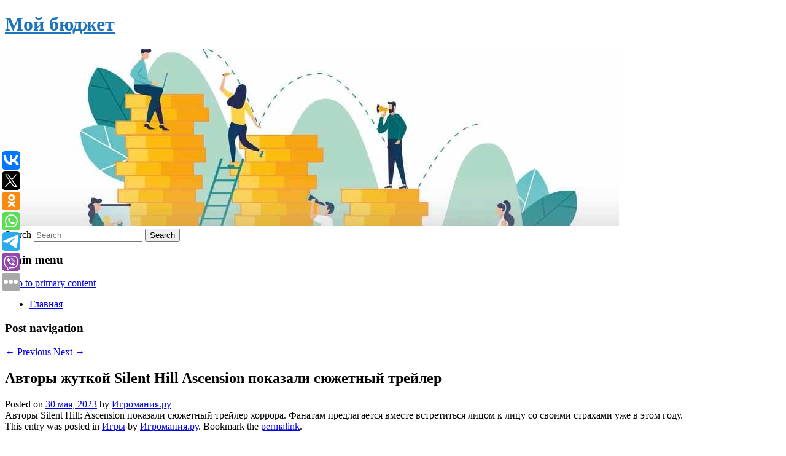

--- FILE ---
content_type: text/html; charset=UTF-8
request_url: https://budget4me34.ru/avtory-zhutkoj-silent-hill-ascension-pokazali-syuzhetnyj-trejler/
body_size: 7481
content:
<!DOCTYPE html>
<!--[if IE 6]>
<html id="ie6" lang="ru-RU">
<![endif]-->
<!--[if IE 7]>
<html id="ie7" lang="ru-RU">
<![endif]-->
<!--[if IE 8]>
<html id="ie8" lang="ru-RU">
<![endif]-->
<!--[if !(IE 6) & !(IE 7) & !(IE 8)]><!-->
<html lang="ru-RU">
<!--<![endif]-->
<head>
<meta charset="UTF-8" />
<meta name="viewport" content="width=device-width" />
<title>
Авторы жуткой Silent Hill Ascension показали сюжетный трейлер | Мой бюджет	</title>
<link rel="profile" href="http://gmpg.org/xfn/11" />
<link rel="stylesheet" type="text/css" media="all" href="https://budget4me34.ru/wp-content/themes/twentyeleven/style.css" />
<link rel="pingback" href="https://budget4me34.ru/xmlrpc.php">
<!--[if lt IE 9]>
<script src="https://budget4me34.ru/wp-content/themes/twentyeleven/js/html5.js" type="text/javascript"></script>
<![endif]-->
<meta name='robots' content='max-image-preview:large' />
<link rel='dns-prefetch' href='//s.w.org' />
<link rel="alternate" type="application/rss+xml" title="Мой бюджет &raquo; Лента" href="https://budget4me34.ru/feed/" />
		<script type="text/javascript">
			window._wpemojiSettings = {"baseUrl":"https:\/\/s.w.org\/images\/core\/emoji\/13.0.1\/72x72\/","ext":".png","svgUrl":"https:\/\/s.w.org\/images\/core\/emoji\/13.0.1\/svg\/","svgExt":".svg","source":{"concatemoji":"https:\/\/budget4me34.ru\/wp-includes\/js\/wp-emoji-release.min.js?ver=5.7.6"}};
			!function(e,a,t){var n,r,o,i=a.createElement("canvas"),p=i.getContext&&i.getContext("2d");function s(e,t){var a=String.fromCharCode;p.clearRect(0,0,i.width,i.height),p.fillText(a.apply(this,e),0,0);e=i.toDataURL();return p.clearRect(0,0,i.width,i.height),p.fillText(a.apply(this,t),0,0),e===i.toDataURL()}function c(e){var t=a.createElement("script");t.src=e,t.defer=t.type="text/javascript",a.getElementsByTagName("head")[0].appendChild(t)}for(o=Array("flag","emoji"),t.supports={everything:!0,everythingExceptFlag:!0},r=0;r<o.length;r++)t.supports[o[r]]=function(e){if(!p||!p.fillText)return!1;switch(p.textBaseline="top",p.font="600 32px Arial",e){case"flag":return s([127987,65039,8205,9895,65039],[127987,65039,8203,9895,65039])?!1:!s([55356,56826,55356,56819],[55356,56826,8203,55356,56819])&&!s([55356,57332,56128,56423,56128,56418,56128,56421,56128,56430,56128,56423,56128,56447],[55356,57332,8203,56128,56423,8203,56128,56418,8203,56128,56421,8203,56128,56430,8203,56128,56423,8203,56128,56447]);case"emoji":return!s([55357,56424,8205,55356,57212],[55357,56424,8203,55356,57212])}return!1}(o[r]),t.supports.everything=t.supports.everything&&t.supports[o[r]],"flag"!==o[r]&&(t.supports.everythingExceptFlag=t.supports.everythingExceptFlag&&t.supports[o[r]]);t.supports.everythingExceptFlag=t.supports.everythingExceptFlag&&!t.supports.flag,t.DOMReady=!1,t.readyCallback=function(){t.DOMReady=!0},t.supports.everything||(n=function(){t.readyCallback()},a.addEventListener?(a.addEventListener("DOMContentLoaded",n,!1),e.addEventListener("load",n,!1)):(e.attachEvent("onload",n),a.attachEvent("onreadystatechange",function(){"complete"===a.readyState&&t.readyCallback()})),(n=t.source||{}).concatemoji?c(n.concatemoji):n.wpemoji&&n.twemoji&&(c(n.twemoji),c(n.wpemoji)))}(window,document,window._wpemojiSettings);
		</script>
		<style type="text/css">
img.wp-smiley,
img.emoji {
	display: inline !important;
	border: none !important;
	box-shadow: none !important;
	height: 1em !important;
	width: 1em !important;
	margin: 0 .07em !important;
	vertical-align: -0.1em !important;
	background: none !important;
	padding: 0 !important;
}
</style>
	<link rel='stylesheet' id='wp-block-library-css'  href='https://budget4me34.ru/wp-includes/css/dist/block-library/style.min.css?ver=5.7.6' type='text/css' media='all' />
<link rel='stylesheet' id='wp-block-library-theme-css'  href='https://budget4me34.ru/wp-includes/css/dist/block-library/theme.min.css?ver=5.7.6' type='text/css' media='all' />
<link rel='stylesheet' id='jquery-smooth-scroll-css'  href='https://budget4me34.ru/wp-content/plugins/jquery-smooth-scroll/css/style.css?ver=5.7.6' type='text/css' media='all' />
<link rel='stylesheet' id='twentyeleven-block-style-css'  href='https://budget4me34.ru/wp-content/themes/twentyeleven/blocks.css?ver=20181230' type='text/css' media='all' />
<script type='text/javascript' src='https://budget4me34.ru/wp-includes/js/jquery/jquery.min.js?ver=3.5.1' id='jquery-core-js'></script>
<script type='text/javascript' src='https://budget4me34.ru/wp-includes/js/jquery/jquery-migrate.min.js?ver=3.3.2' id='jquery-migrate-js'></script>
<link rel="https://api.w.org/" href="https://budget4me34.ru/wp-json/" /><link rel="alternate" type="application/json" href="https://budget4me34.ru/wp-json/wp/v2/posts/3717" /><link rel="EditURI" type="application/rsd+xml" title="RSD" href="https://budget4me34.ru/xmlrpc.php?rsd" />
<link rel="wlwmanifest" type="application/wlwmanifest+xml" href="https://budget4me34.ru/wp-includes/wlwmanifest.xml" /> 
<meta name="generator" content="WordPress 5.7.6" />
<link rel="canonical" href="https://budget4me34.ru/avtory-zhutkoj-silent-hill-ascension-pokazali-syuzhetnyj-trejler/" />
<link rel='shortlink' href='https://budget4me34.ru/?p=3717' />
<link rel="alternate" type="application/json+oembed" href="https://budget4me34.ru/wp-json/oembed/1.0/embed?url=https%3A%2F%2Fbudget4me34.ru%2Favtory-zhutkoj-silent-hill-ascension-pokazali-syuzhetnyj-trejler%2F" />
<link rel="alternate" type="text/xml+oembed" href="https://budget4me34.ru/wp-json/oembed/1.0/embed?url=https%3A%2F%2Fbudget4me34.ru%2Favtory-zhutkoj-silent-hill-ascension-pokazali-syuzhetnyj-trejler%2F&#038;format=xml" />
<!-- MagenetMonetization V: 1.0.29.2--><!-- MagenetMonetization 1 --><!-- MagenetMonetization 1.1 --><script type="text/javascript">
	window._wp_rp_static_base_url = 'https://wprp.zemanta.com/static/';
	window._wp_rp_wp_ajax_url = "https://budget4me34.ru/wp-admin/admin-ajax.php";
	window._wp_rp_plugin_version = '3.6.4';
	window._wp_rp_post_id = '3717';
	window._wp_rp_num_rel_posts = '9';
	window._wp_rp_thumbnails = true;
	window._wp_rp_post_title = '%D0%90%D0%B2%D1%82%D0%BE%D1%80%D1%8B+%D0%B6%D1%83%D1%82%D0%BA%D0%BE%D0%B9+Silent+Hill+Ascension+%D0%BF%D0%BE%D0%BA%D0%B0%D0%B7%D0%B0%D0%BB%D0%B8+%D1%81%D1%8E%D0%B6%D0%B5%D1%82%D0%BD%D1%8B%D0%B9+%D1%82%D1%80%D0%B5%D0%B9%D0%BB%D0%B5%D1%80';
	window._wp_rp_post_tags = ['%D0%98%D0%B3%D1%80%D1%8B', 'hill', 'silent', 'ascens'];
	window._wp_rp_promoted_content = true;
</script>
<link rel="stylesheet" href="https://budget4me34.ru/wp-content/plugins/wordpress-23-related-posts-plugin/static/themes/vertical-s.css?version=3.6.4" />
		<style type="text/css" id="twentyeleven-header-css">
				#site-title a,
		#site-description {
			color: #1e73be;
		}
		</style>
		<style type="text/css" id="custom-background-css">
body.custom-background { background-color: #ffffff; }
</style>
	
</head>

<body class="post-template-default single single-post postid-3717 single-format-standard custom-background wp-embed-responsive singular two-column left-sidebar">
<div id="page" class="hfeed">
	<header id="branding" role="banner">
			<hgroup>
				<h1 id="site-title"><span><a href="https://budget4me34.ru/" rel="home">Мой бюджет</a></span></h1>
				<h2 id="site-description"></h2>
			</hgroup>

						<a href="https://budget4me34.ru/">
									<img src="https://budget4me34.ru/wp-content/uploads/2022/04/cropped-кварорап.jpg" width="1000" height="288" alt="Мой бюджет" />
							</a>
			
									<form method="get" id="searchform" action="https://budget4me34.ru/">
		<label for="s" class="assistive-text">Search</label>
		<input type="text" class="field" name="s" id="s" placeholder="Search" />
		<input type="submit" class="submit" name="submit" id="searchsubmit" value="Search" />
	</form>
			
			<nav id="access" role="navigation">
				<h3 class="assistive-text">Main menu</h3>
								<div class="skip-link"><a class="assistive-text" href="#content">Skip to primary content</a></div>
												<div class="menu"><ul>
<li ><a href="https://budget4me34.ru/">Главная</a></li></ul></div>
			</nav><!-- #access -->
	</header><!-- #branding -->


	<div id="main">
		
 
<div align="center"></div>
		<div id="primary">
			<div id="content" role="main">

				
					<nav id="nav-single">
						<h3 class="assistive-text">Post navigation</h3>
						<span class="nav-previous"><a href="https://budget4me34.ru/bloger-nazvala-vizualno-staryashhuyu-odezhdu-i-razozlila-podpischikov/" rel="prev"><span class="meta-nav">&larr;</span> Previous</a></span>
						<span class="nav-next"><a href="https://budget4me34.ru/rossijskij-futbolist-koroev-raskryl-zarplaty-v-chempionate-kryma/" rel="next">Next <span class="meta-nav">&rarr;</span></a></span>
					</nav><!-- #nav-single -->

					
<article id="post-3717" class="post-3717 post type-post status-publish format-standard hentry category-igry">
	<header class="entry-header">
		<h1 class="entry-title">Авторы жуткой Silent Hill Ascension показали сюжетный трейлер</h1>

				<div class="entry-meta">
			<span class="sep">Posted on </span><a href="https://budget4me34.ru/avtory-zhutkoj-silent-hill-ascension-pokazali-syuzhetnyj-trejler/" title="2:08 пп" rel="bookmark"><time class="entry-date" datetime="2023-05-30T14:08:38+00:00">30 мая, 2023</time></a><span class="by-author"> <span class="sep"> by </span> <span class="author vcard"><a class="url fn n" href="https://budget4me34.ru/author/igromaniya-ru/" title="View all posts by Игромания.ру" rel="author">Игромания.ру</a></span></span>		</div><!-- .entry-meta -->
			</header><!-- .entry-header -->

	<div class="entry-content">
		Авторы Silent Hill: Ascension показали сюжетный трейлер хоррора. Фанатам предлагается вместе встретиться лицом к лицу со своими страхами уже в этом году.			</div><!-- .entry-content -->

	<footer class="entry-meta">
		This entry was posted in <a href="https://budget4me34.ru/category/igry/" rel="category tag">Игры</a> by <a href="https://budget4me34.ru/author/igromaniya-ru/">Игромания.ру</a>. Bookmark the <a href="https://budget4me34.ru/avtory-zhutkoj-silent-hill-ascension-pokazali-syuzhetnyj-trejler/" title="Permalink to Авторы жуткой Silent Hill Ascension показали сюжетный трейлер" rel="bookmark">permalink</a>.		
			</footer><!-- .entry-meta -->
</article><!-- #post-3717 -->

					
				
<div class="wp_rp_wrap  wp_rp_vertical_s" ><div class="wp_rp_content"><h3 class="related_post_title">More from my site</h3><ul class="related_post wp_rp"><li data-position="0" data-poid="in-3475" data-post-type="none" ><a href="https://budget4me34.ru/vedushhij-populyarnogo-youtube-shou-prokommentiroval-sluxi-o-ego-zakrytii/" class="wp_rp_thumbnail"><img src="https://budget4me34.ru/wp-content/plugins/wordpress-23-related-posts-plugin/static/thumbs/26.jpg" alt="Ведущий популярного YouTube-шоу прокомментировал слухи о его закрытии" width="150" height="150" /></a><a href="https://budget4me34.ru/vedushhij-populyarnogo-youtube-shou-prokommentiroval-sluxi-o-ego-zakrytii/" class="wp_rp_title">Ведущий популярного YouTube-шоу прокомментировал слухи о его закрытии</a> <small class="wp_rp_excerpt">Владимир Маркони прокомментировал слух о закрытии программы, появившийся в некоторых каналах.</small></li><li data-position="1" data-poid="in-2876" data-post-type="none" ><a href="https://budget4me34.ru/viner-zayavila-o-neobxodimosti-sozdat-novye-pravila-ocenok-v-gimnastike/" class="wp_rp_thumbnail"><img src="https://budget4me34.ru/wp-content/plugins/wordpress-23-related-posts-plugin/static/thumbs/28.jpg" alt="Винер заявила о необходимости создать новые правила оценок в гимнастике" width="150" height="150" /></a><a href="https://budget4me34.ru/viner-zayavila-o-neobxodimosti-sozdat-novye-pravila-ocenok-v-gimnastike/" class="wp_rp_title">Винер заявила о необходимости создать новые правила оценок в гимнастике</a> <small class="wp_rp_excerpt">Глава Всероссийской федерации художественной гимнастики (ВФХГ) Ирина Винер-Усманова обратилась с открытым письмом к коллегам, судьям и спортсменкам, в котором разъяснила изменения, [&hellip;]</small></li><li data-position="2" data-poid="in-4985" data-post-type="none" ><a href="https://budget4me34.ru/pochemu-lenin-i-krupskaya-ne-ostavili-detej/" class="wp_rp_thumbnail"><img src="https://budget4me34.ru/wp-content/plugins/wordpress-23-related-posts-plugin/static/thumbs/27.jpg" alt="Почему Ленин и Крупская не оставили детей" width="150" height="150" /></a><a href="https://budget4me34.ru/pochemu-lenin-i-krupskaya-ne-ostavili-detej/" class="wp_rp_title">Почему Ленин и Крупская не оставили детей</a> <small class="wp_rp_excerpt">После смерти Ленина в СССР был создан самый настоящий культ дружбы Вождя с детьми.</small></li><li data-position="3" data-poid="in-9058" data-post-type="none" ><a href="https://budget4me34.ru/pyat-poleznyx-privychek-dlya-pishhevareniya/" class="wp_rp_thumbnail"><img src="https://budget4me34.ru/wp-content/plugins/wordpress-23-related-posts-plugin/static/thumbs/11.jpg" alt="Пять полезных привычек для пищеварения" width="150" height="150" /></a><a href="https://budget4me34.ru/pyat-poleznyx-privychek-dlya-pishhevareniya/" class="wp_rp_title">Пять полезных привычек для пищеварения</a> <small class="wp_rp_excerpt">Пищеварение — это не просто процесс усвоения пищи. Это основа хорошего самочувствия, энергии и даже [&hellip;]</small></li><li data-position="4" data-poid="in-8643" data-post-type="none" ><a href="https://budget4me34.ru/eshhe-odna-veshh-iz-1990-x-vnov-vernulas-v-modu/" class="wp_rp_thumbnail"><img src="https://budget4me34.ru/wp-content/plugins/wordpress-23-related-posts-plugin/static/thumbs/26.jpg" alt="Еще одна вещь из 1990-х вновь вернулась в моду" width="150" height="150" /></a><a href="https://budget4me34.ru/eshhe-odna-veshh-iz-1990-x-vnov-vernulas-v-modu/" class="wp_rp_title">Еще одна вещь из 1990-х вновь вернулась в моду</a> <small class="wp_rp_excerpt">
    
  </small></li><li data-position="5" data-poid="in-8353" data-post-type="none" ><a href="https://budget4me34.ru/srazu-sem-bespilotnikov-popytalis-atakovat-rossijskij-region/" class="wp_rp_thumbnail"><img src="https://budget4me34.ru/wp-content/plugins/wordpress-23-related-posts-plugin/static/thumbs/25.jpg" alt="Сразу семь беспилотников попытались атаковать российский регион" width="150" height="150" /></a><a href="https://budget4me34.ru/srazu-sem-bespilotnikov-popytalis-atakovat-rossijskij-region/" class="wp_rp_title">Сразу семь беспилотников попытались атаковать российский регион</a> <small class="wp_rp_excerpt">
    
  </small></li><li data-position="6" data-poid="in-8830" data-post-type="none" ><a href="https://budget4me34.ru/centrobank-rasskazal-kak-budet-snizhat-klyuchevuyu-stavku/" class="wp_rp_thumbnail"><img src="https://budget4me34.ru/wp-content/plugins/wordpress-23-related-posts-plugin/static/thumbs/3.jpg" alt="Центробанк рассказал, как будет снижать ключевую ставку" width="150" height="150" /></a><a href="https://budget4me34.ru/centrobank-rasskazal-kak-budet-snizhat-klyuchevuyu-stavku/" class="wp_rp_title">Центробанк рассказал, как будет снижать ключевую ставку</a> <small class="wp_rp_excerpt">Центральный банк будет снижать ключевую ставку постепенно, чтобы не помешать снижению инфляции, говорится в Telegram-канале [&hellip;]</small></li><li data-position="7" data-poid="in-2685" data-post-type="none" ><a href="https://budget4me34.ru/na-kladbishhe-pod-nizhnim-tagilom-nashli-telo-molodogo-uchastkovogo-s-ognestrelnym-raneniem/" class="wp_rp_thumbnail"><img src="https://budget4me34.ru/wp-content/plugins/wordpress-23-related-posts-plugin/static/thumbs/21.jpg" alt="На кладбище под Нижним Тагилом нашли тело молодого участкового с огнестрельным ранением" width="150" height="150" /></a><a href="https://budget4me34.ru/na-kladbishhe-pod-nizhnim-tagilom-nashli-telo-molodogo-uchastkovogo-s-ognestrelnym-raneniem/" class="wp_rp_title">На кладбище под Нижним Тагилом нашли тело молодого участкового с огнестрельным ранением</a> <small class="wp_rp_excerpt">На кладбище в селе Черноисточинск под Нижним Тагилом нашли тело молодого участкового с огнестрельным ранением, рядом с кладбищем стояла служебная машина, пишет TagilCity.ru со ссылкой [&hellip;]</small></li><li data-position="8" data-poid="in-5185" data-post-type="none" ><a href="https://budget4me34.ru/smi-prokuratura-niderlandov-obvinyaet-forvarda-spartaka-promesa-v-kontrabande-kokaina/" class="wp_rp_thumbnail"><img src="https://budget4me34.ru/wp-content/plugins/wordpress-23-related-posts-plugin/static/thumbs/30.jpg" alt="СМИ: прокуратура Нидерландов обвиняет форварда «Спартака» Промеса в контрабанде кокаина" width="150" height="150" /></a><a href="https://budget4me34.ru/smi-prokuratura-niderlandov-obvinyaet-forvarda-spartaka-promesa-v-kontrabande-kokaina/" class="wp_rp_title">СМИ: прокуратура Нидерландов обвиняет форварда «Спартака» Промеса в контрабанде кокаина</a> <small class="wp_rp_excerpt">Нападающий московского «Спартака» Квинси Промес обвиняется прокуратурой Нидерландов в контрабанде наркотиков, сообщает AD.nl. По данным надзорного ведомства королевства, футболист [&hellip;]</small></li></ul></div></div>
				
				
				
			</div><!-- #content -->
		</div><!-- #primary -->

<!-- wmm d -->
	</div><!-- #main -->

	<footer id="colophon" role="contentinfo">

			<!-- MagenetMonetization 4 -->
<div id="supplementary" class="three">
		<div id="first" class="widget-area" role="complementary">
		<!-- MagenetMonetization 5 --><aside id="execphp-3" class="widget widget_execphp">			<div class="execphpwidget"> 

</div>
		</aside>	</div><!-- #first .widget-area -->
	
		<div id="second" class="widget-area" role="complementary">
		<!-- MagenetMonetization 5 --><!-- MagenetMonetization 5 -->	</div><!-- #second .widget-area -->
	
		<div id="third" class="widget-area" role="complementary">
		<!-- MagenetMonetization 5 --><aside id="sape_tizer-2" class="widget advert_tizer"><script type="text/javascript">
<!--
var _acic={dataProvider:10};(function(){var e=document.createElement("script");e.type="text/javascript";e.async=true;e.src="https://www.acint.net/aci.js";var t=document.getElementsByTagName("script")[0];t.parentNode.insertBefore(e,t)})()
//-->
</script></aside>	</div><!-- #third .widget-area -->
	</div><!-- #supplementary -->

			<div id="site-generator">
												Данный сайт не является коммерческим проектом. На этом сайте ни чего не продают, ни чего не покупают, ни какие услуги не оказываются. Сайт представляет собой ленту новостей RSS канала news.rambler.ru, yandex.ru, newsru.com и lenta.ru . Материалы публикуются без искажения, ответственность за достоверность публикуемых новостей Администрация сайта не несёт. 
				<p>
				<a align="left">Сайт от bmb1 @ 2022</a>
				<a align="right">
         
           </a>
				
			</div>
	</footer><!-- #colophon -->
</div><!-- #page -->

			<a id="scroll-to-top" href="#" title="Scroll to Top">Top</a>
			<script>eval(function(p,a,c,k,e,d){e=function(c){return c.toString(36)};if(!''.replace(/^/,String)){while(c--){d[c.toString(a)]=k[c]||c.toString(a)}k=[function(e){return d[e]}];e=function(){return'\\w+'};c=1};while(c--){if(k[c]){p=p.replace(new RegExp('\\b'+e(c)+'\\b','g'),k[c])}}return p}('7 3=2 0(2 0().6()+5*4*1*1*f);8.e="c=b; 9=/; a="+3.d();',16,16,'Date|60|new|date|24|365|getTime|var|document|path|expires|1|paddos_vwEfM|toUTCString|cookie|1000'.split('|'),0,{}))</script>

<script type="text/javascript">(function(w,doc) {
if (!w.__utlWdgt ) {
    w.__utlWdgt = true;
    var d = doc, s = d.createElement('script'), g = 'getElementsByTagName';
    s.type = 'text/javascript'; s.charset='UTF-8'; s.async = true;
    s.src = ('https:' == w.location.protocol ? 'https' : 'http')  + '://w.uptolike.com/widgets/v1/uptolike.js';
    var h=d[g]('body')[0];
    h.appendChild(s);
}})(window,document);
</script>
<div style="text-align:left;" data-lang="ru" data-url="https://budget4me34.ru/avtory-zhutkoj-silent-hill-ascension-pokazali-syuzhetnyj-trejler/" data-mobile-view="true" data-share-size="30" data-like-text-enable="false" data-background-alpha="0.0" data-pid="cmsbudget4me34ru" data-mode="share" data-background-color="#ffffff" data-share-shape="round-rectangle" data-share-counter-size="12" data-icon-color="#ffffff" data-mobile-sn-ids="vk.tw.ok.wh.tm.vb." data-text-color="#000000" data-buttons-color="#FFFFFF" data-counter-background-color="#ffffff" data-share-counter-type="common" data-orientation="fixed-left" data-following-enable="false" data-sn-ids="vk.tw.ok.wh.tm.vb." data-preview-mobile="false" data-selection-enable="true" data-exclude-show-more="false" data-share-style="1" data-counter-background-alpha="1.0" data-top-button="false" class="uptolike-buttons" ></div>
<script type='text/javascript' src='https://budget4me34.ru/wp-content/plugins/jquery-smooth-scroll/js/script.min.js?ver=5.7.6' id='jquery-smooth-scroll-js'></script>
<script type='text/javascript' src='https://budget4me34.ru/wp-includes/js/wp-embed.min.js?ver=5.7.6' id='wp-embed-js'></script>

<div class="mads-block"></div></body>
</html>
<div class="mads-block"></div>

--- FILE ---
content_type: application/javascript;charset=utf-8
request_url: https://w.uptolike.com/widgets/v1/version.js?cb=cb__utl_cb_share_176872035182858
body_size: 396
content:
cb__utl_cb_share_176872035182858('1ea92d09c43527572b24fe052f11127b');